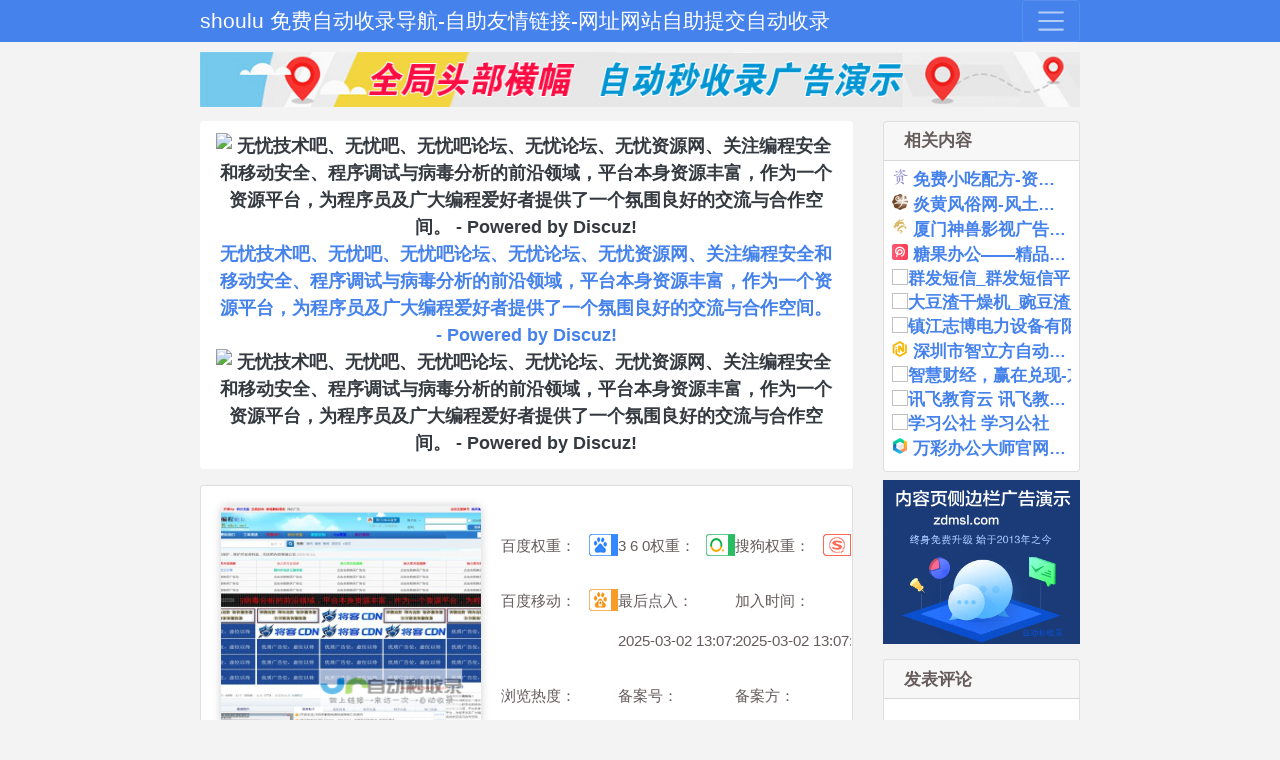

--- FILE ---
content_type: text/html; charset=utf-8
request_url: http://shoulu.518gaji.com/wangluodh/4294.html
body_size: 16189
content:
<!DOCTYPE html>
<html lang="zh">
<head>
  <meta http-equiv="Content-Type" content="text/html; charset=utf-8"/>
  <title>无忧技术吧、无忧吧、无忧吧论坛、无忧论坛、无忧资源网、关注编程安全和移动安全、程序调试与病毒分析的前沿领域，平台本身资源丰富，作为一个资源平台，为程序员及广大编程爱好者提供了一个氛围良好的交流与合作空间。 -  Powered by Discuz! - www.whct.net - shoulu 免费自动收录导航-自助友情链接-网址网站自助提交自动收录</title>
  <meta name="keywords" content="无忧技术吧,无忧吧,无忧吧论坛,无忧论坛,无忧资源网,关注编程安全和移动安全,程序调试与病毒分析的前沿领域,平台本身资源丰富,作为一个资源平台,为程序员及广大编程爱好者提供了一个氛围良好的交流与合作空间。"/>
  <meta name="description" content="无忧技术吧、无忧吧、无忧吧论坛、无忧论坛、无忧资源网、关注编程安全和移动安全、程序调试与病毒分析的前沿领域，平台本身资源丰富，作为一个资源平台，为程序员及广大编程爱好者提供了一个氛围良好的交流与合作空间。"/>
  <meta name="viewport" content="width=device-width,initial-scale=1.0,minimum-scale=1.0,maximum-scale=1.0">
  <meta content="always" name="referrer">
  <link rel="stylesheet" href="http://shoulu.518gaji.com/zdmsl_templets/default/css/bootstrap.min.css">
  <link href="http://shoulu.518gaji.com/zdmsl_templets/default/css/font-awesome.min.css" rel="stylesheet">
  <link rel="shortcut icon" href="http://shoulu.518gaji.com/favicon.ico"/>
</head>
<body>
<nav class="shoulu_518gaji_com navbar navbar-expand-lg navbar-dark bg-primary">
  <a class="shoulu_518gaji_com navbar-brand" href="http://shoulu.518gaji.com/">shoulu 免费自动收录导航-自助友情链接-网址网站自助提交自动收录</a>
  <button class="shoulu_518gaji_com navbar-toggler" type="button" data-toggle="collapse" data-target="#navbarColor01" aria-controls="navbarColor01" aria-expanded="false" aria-label="Toggle navigation">
    <span class="shoulu_518gaji_com navbar-toggler-icon"></span>
  </button>
  <div class="shoulu_518gaji_com collapse navbar-collapse" id="navbarColor01">
    <ul class="shoulu_518gaji_com navbar-nav mr-auto">
      <li class="shoulu_518gaji_com nav-item active"><a class="shoulu_518gaji_com nav-link" href="http://shoulu.518gaji.com/help.html" target="_blank">如何加入</a></li>
      <li class="shoulu_518gaji_com nav-item active"><a class="shoulu_518gaji_com nav-link" href="http://shoulu.518gaji.com/search/" target="_blank">查询是否收录</a></li>
      <li class="shoulu_518gaji_com nav-item active"><a class="shoulu_518gaji_com nav-link" href="http://shoulu.518gaji.com/article/" target="_blank">文章资讯</a></li>
      <li class="shoulu_518gaji_com nav-item active"><a class="shoulu_518gaji_com nav-link" href="http://shoulu.518gaji.com/renqi.html" target="_blank"><img src="http://shoulu.518gaji.com/zdmsl_include/images/re.gif" alt="人气排行榜">人气排行榜</a>
      </li>
      <li class="shoulu_518gaji_com nav-item active">
        <a class="shoulu_518gaji_com nav-link" href="http://shoulu.518gaji.com/dianru.html" target="_blank"><img src="http://shoulu.518gaji.com/zdmsl_include/images/re.gif" alt="点入排行榜">点入排行榜</a></li>
      <li class="shoulu_518gaji_com nav-item active"><a class="shoulu_518gaji_com nav-link" href="http://shoulu.518gaji.com/rwfabu.html" target="_blank">自助发软文</a></li>
      <li class="shoulu_518gaji_com nav-item active"><a class="shoulu_518gaji_com nav-link" href="http://shoulu.518gaji.com/adfabu.html" target="_blank">自助广告位</a></li>
      <li class="shoulu_518gaji_com nav-item active">
                <a class="shoulu_518gaji_com nav-link" href="http://shoulu.518gaji.com/member/login.html" target="_blank"><img src="http://shoulu.518gaji.com/zdmsl_include/images/re.gif" alt="会员登录">会员登录</a>
              </li>
    </ul>
    <form class="shoulu_518gaji_com form-inline my-2 my-lg-0" name="f" method="get" action="javascript:location.href='http://shoulu.518gaji.com/search/' + document.getElementsByName('name')[0].value + document.getElementsByName('sousuo')[0].value+'.html';">
      <select name="sousuo" class="shoulu_518gaji_com form-control">
        <option value="">网站搜索</option>
                <option value="_wz">文章搜索</option>
              </select>
      <input class="shoulu_518gaji_com form-control" type="text" name="name" id="q" name="host" url="true" value="" placeholder="请输入标题或域名 . . .">
      <button class="shoulu_518gaji_com btn btn-secondary my-2 my-sm-0" type="submit">查询收录</button>
    </form>
  </div>
</nav>
<div class="shoulu_518gaji_com adgg">
          <li>
  <a href="http://shoulu.518gaji.com/"  target="_blank"><img src="http://shoulu.518gaji.com/zdmsl_include/images/20230115010100_24010.png" width="100%"></a>
  </li>
                                                                </div><div class="shoulu_518gaji_com jumbotron">
  <div class="shoulu_518gaji_com row">
    <div class="shoulu_518gaji_com col-lg-9">
      <div class="shoulu_518gaji_com breadcrumb" style="display: block;text-align: center;font-size: 18px;font-weight: 600;">
        <img src="http://shoulu.518gaji.com/favicon.ico" width="16" height="16" alt="无忧技术吧、无忧吧、无忧吧论坛、无忧论坛、无忧资源网、关注编程安全和移动安全、程序调试与病毒分析的前沿领域，平台本身资源丰富，作为一个资源平台，为程序员及广大编程爱好者提供了一个氛围良好的交流与合作空间。 -  Powered by Discuz!">
                <a href="https://www.whct.net" target="_blank">无忧技术吧、无忧吧、无忧吧论坛、无忧论坛、无忧资源网、关注编程安全和移动安全、程序调试与病毒分析的前沿领域，平台本身资源丰富，作为一个资源平台，为程序员及广大编程爱好者提供了一个氛围良好的交流与合作空间。 -  Powered by Discuz!</a>
                <img src="http://shoulu.518gaji.com/favicon.ico" width="16" height="16" alt="无忧技术吧、无忧吧、无忧吧论坛、无忧论坛、无忧资源网、关注编程安全和移动安全、程序调试与病毒分析的前沿领域，平台本身资源丰富，作为一个资源平台，为程序员及广大编程爱好者提供了一个氛围良好的交流与合作空间。 -  Powered by Discuz!">
      </div>
      <div class="shoulu_518gaji_com card mb-3">
        <div class="shoulu_518gaji_com info layui-clear">
          <div class="shoulu_518gaji_com left" style="position:relative;padding: 20px 0 20px 20px;">
            <div class="shoulu_518gaji_com img">
              <img src="http://shoulu.518gaji.com/zdmsl_image/jietu/jt_4294.png" alt="无忧技术吧、无忧吧、无忧吧论坛、无忧论坛、无忧资源网、关注编程安全和移动安全、程序调试与病毒分析的前沿领域，平台本身资源丰富，作为一个资源平台，为程序员及广大编程爱好者提供了一个氛围良好的交流与合作空间。 -  Powered by Discuz!">
            </div>
                        <a href="https://www.whct.net" class="shoulu_518gaji_com href" target="_blank" rel="nofollo">直接访问</a>
                        <form name="tjgx" method="POST" action="http://shoulu.518gaji.com/zdmsl_dada/yjgz.php">
              <button class="shoulu_518gaji_com href aboutthis" value="4294" name="update">更新缓存</button>
            </form>
          </div>
          <div class="shoulu_518gaji_com right">
            <ul>
              <li><span>百度权重：</span>
                <div class="shoulu_518gaji_com qz">
                  <div class="shoulu_518gaji_com pr _1">0</div>
                </div>
              </li>
              <li><span>3 6 0权重：</span>
                <div class="shoulu_518gaji_com qz">
                  <div class="shoulu_518gaji_com pr _3">0</div>
                </div>
              </li>
              <li><span>搜狗权重：</span>
                <div class="shoulu_518gaji_com qz">
                  <div class="shoulu_518gaji_com pr _4">0</div>
                </div>
              </li>
              <li><span>百度移动：</span>
                <div class="shoulu_518gaji_com qz">
                  <div class="shoulu_518gaji_com pr _2">0</div>
                </div>
              </li>
              <li><span>最后点入：</span><span>2025-03-02 13:07:46</span></li>
              <li><span>加入时间：</span><span>2025-03-02 13:07:44</span></li>
              <li><span>浏览热度：</span><span><span id="dangqian"></span></span></li>
              <li><span>备案号：</span><span>-</span></li>
              <li><span>备案方：</span><span>-</span></li>
              <li><span>网站编号：</span><span>4294</span></li>
              <li><span>百度收录：</span><span>0</span></li>
              <li><span>搜狗收录：</span><span>0</span></li>
                            <li style="width: 100%;"><span>上一篇:</span><span><a href="http://shoulu.518gaji.com/xiazaidh/4295.html">分享呦 - 享受分享的快乐</a></span></li>
                                          <li style="width: 100%;"><span>下一篇:</span><span><a href="http://shoulu.518gaji.com/shangyedh/4293.html">顺平县博润肠衣有限公司-盐渍猪肠衣厂家,羊肠衣批发供应商</a></span></li>
                          </ul>
          </div>
        </div>
        <hr>
        <div class="shoulu_518gaji_com info layui-clear">
                    <img src="http://shoulu.518gaji.com/zdmsl_image/logo/www_whct_net.png" alt="无忧技术吧、无忧吧、无忧吧论坛、无忧论坛、无忧资源网、关注编程安全和移动安全、程序调试与病毒分析的前沿领域，平台本身资源丰富，作为一个资源平台，为程序员及广大编程爱好者提供了一个氛围良好的交流与合作空间。 -  Powered by Discuz!">
                    <div class="shoulu_518gaji_com right" style="float:unset;width:100%;">
            <ul style="margin-top:unset;">
                            <li><span>所属分类：</span><span><a href="http://shoulu.518gaji.com/xiazaidh/22-1.html" target="_blank">下载资源</a></span></li>
                                          <li class="shoulu_518gaji_com lideccs"><span>网站URL：</span>
                <span class="shoulu_518gaji_com spandecss">
                                    https://www.whct.net
                                  </span>
              </li>
              <li style="width: 100%;"><span>关键词：</span>
                <span class="shoulu_518gaji_com spandecss">
                                    <a href="http://shoulu.518gaji.com/search/%E6%97%A0%E5%BF%A7%E6%8A%80%E6%9C%AF%E5%90%A7.html" target="_blank">无忧技术吧</a>、                    <a href="http://shoulu.518gaji.com/search/%E6%97%A0%E5%BF%A7%E5%90%A7.html" target="_blank">无忧吧</a>、                    <a href="http://shoulu.518gaji.com/search/%E6%97%A0%E5%BF%A7%E5%90%A7%E8%AE%BA%E5%9D%9B.html" target="_blank">无忧吧论坛</a>、                    <a href="http://shoulu.518gaji.com/search/%E6%97%A0%E5%BF%A7%E8%AE%BA%E5%9D%9B.html" target="_blank">无忧论坛</a>、                    <a href="http://shoulu.518gaji.com/search/%E6%97%A0%E5%BF%A7%E8%B5%84%E6%BA%90%E7%BD%91.html" target="_blank">无忧资源网</a>、                    <a href="http://shoulu.518gaji.com/search/%E5%85%B3%E6%B3%A8%E7%BC%96%E7%A8%8B%E5%AE%89%E5%85%A8%E5%92%8C%E7%A7%BB%E5%8A%A8%E5%AE%89%E5%85%A8.html" target="_blank">关注编程安全和移动安全</a>、                    <a href="http://shoulu.518gaji.com/search/%E7%A8%8B%E5%BA%8F%E8%B0%83%E8%AF%95%E4%B8%8E%E7%97%85%E6%AF%92%E5%88%86%E6%9E%90%E7%9A%84%E5%89%8D%E6%B2%BF%E9%A2%86%E5%9F%9F.html" target="_blank">程序调试与病毒分析的前沿领域</a>、                    <a href="http://shoulu.518gaji.com/search/%E5%B9%B3%E5%8F%B0%E6%9C%AC%E8%BA%AB%E8%B5%84%E6%BA%90%E4%B8%B0%E5%AF%8C.html" target="_blank">平台本身资源丰富</a>、                    <a href="http://shoulu.518gaji.com/search/%E4%BD%9C%E4%B8%BA%E4%B8%80%E4%B8%AA%E8%B5%84%E6%BA%90%E5%B9%B3%E5%8F%B0.html" target="_blank">作为一个资源平台</a>、                    <a href="http://shoulu.518gaji.com/search/%E4%B8%BA%E7%A8%8B%E5%BA%8F%E5%91%98%E5%8F%8A%E5%B9%BF%E5%A4%A7%E7%BC%96%E7%A8%8B%E7%88%B1%E5%A5%BD%E8%80%85%E6%8F%90%E4%BE%9B%E4%BA%86%E4%B8%80%E4%B8%AA%E6%B0%9B%E5%9B%B4%E8%89%AF%E5%A5%BD%E7%9A%84%E4%BA%A4%E6%B5%81%E4%B8%8E%E5%90%88%E4%BD%9C%E7%A9%BA%E9%97%B4%E3%80%82.html" target="_blank">为程序员及广大编程爱好者提供了一个氛围良好的交流与合作空间。</a>、                                    </span>
              </li>
              <li class="shoulu_518gaji_com lideccs"><span>描述：</span>
                <span class="shoulu_518gaji_com spandecss">
                无忧技术吧、无忧吧、无忧吧论坛、无忧论坛、无忧资源网、关注编程安全和移动安全、程序调试与病毒分析的前沿领域，平台本身资源丰富，作为一个资源平台，为程序员及广大编程爱好者提供了一个氛围良好的交流与合作空间。                 </span>
              </li>
              <li class="shoulu_518gaji_com lideccs"><span>资料下载：</span>
                <span class="shoulu_518gaji_com spandecss">
                  <a href="http://shoulu.518gaji.com/xiazai/4294.txt" target="_blank" rel="nofollow">txt下载</a>、<a href="http://shoulu.518gaji.com/xiazai/4294.docx" target="_blank" rel="nofollow">docx下载</a>、<a href="http://shoulu.518gaji.com/xiazai/4294.pdf" target="_blank" rel="nofollow">pdf下载</a>、<a href="http://shoulu.518gaji.com/xiazai/4294.rar" target="_blank" rel="nofollow">rar下载</a>、<a href="http://shoulu.518gaji.com/xiazai/4294.zip" target="_blank" rel="nofollow">zip下载</a>
                </span>
              </li>
              <li class="shoulu_518gaji_com lideccs"><span>本页地址：</span>
                <span class="shoulu_518gaji_com spandecss">
                  http://shoulu.518gaji.com/xiazaidh/4294.html
                </span>
              </li>
              <li class="shoulu_518gaji_com lideccs"><span>站点说明：</span>
                <span class="shoulu_518gaji_com spandecss">
                  www.whct.net由网友主动性提交被shoulu 免费自动收录导航-自助友情链接-网址网站自助提交自动收录整理收录的，shoulu 免费自动收录导航-自助友情链接-网址网站自助提交自动收录仅提供www.whct.net的基础信息并免费向大众网友展示，www.whct.net的是IP地址：- 地址：-，www.whct.net的百度权重为0、百度手机权重为0、百度收录为0条、360收录为0条、搜狗收录为0条、谷歌收录为0条、百度来访流量大约在13~16之间、百度手机端来访流量大约在1~1之间、www.whct.net的备案号是-、备案人叫-、被百度收录的关键词有4个、手机端关键词有1个、迄今为止已经创建0年10月24日。
                </span>
              </li>
            </ul>
          </div>
        </div>
      </div>
                                          <div class="shoulu_518gaji_com mb-3">
        <a href="http://shoulu.518gaji.com/"  target="_blank"><img src="http://shoulu.518gaji.com/zdmsl_include/images/20230115010132_70872.png" width="100%"></a>
      </div>
                                                                                                                                                                                          <div class="shoulu_518gaji_com card mb-3">
        <b class="shoulu_518gaji_com card-header">SEO综合信息</b>
        <div class="shoulu_518gaji_com card-body">
          <table class="shoulu_518gaji_com table-content">
            <tbody>
            <tr>
              <td>SEO信息</td>
              <td>百度来访IP：13~16 | 移动端来访IP：1~1 | 出站链接：6 | 站内链接：426</td>
            </tr>
            <tr>
              <td>IP网速：</td>
              <td>IP地址：- 地址：- | 网速：306毫秒</td>
            </tr>
            <tr>
              <td>ALEXA排名</td>
              <td>世界排名：- | 预估IP：- | 预估PV：-</td>
            </tr>
            <tr>
              <td>备案信息</td>
              <td>- | 名称：- | 已创建：0年10月24日</td>
            </tr>
            </tbody>
          </table>
          <table class="shoulu_518gaji_com table-content div-center">
            <tbody>
            <tr>
              <td>收录</td>
              <td>百度</td>
              <td>360</td>
              <td>搜狗</td>
              <td>谷歌</td>
            </tr>
            <tr>
              <td>查询</td>
              <td><a rel="nofollow" href="https://www.baidu.com/s?wd=site:www.whct.net" target="_blank">0</a></td>
              <td><a rel="nofollow" href="https://www.so.com/s?q=site%3Awww.whct.net" target="_blank">0</a></td>
              <td><a rel="nofollow" href="https://www.sogou.com/web?query=site:www.whct.net" target="_blank">0</a></td>
              <td><a rel="nofollow" href="https://www.google.com.hk/search?hl=zh-CN&amp;q=site:www.whct.net" target="_blank">0</a></td>
            </tr>
            </tbody>
          </table>
          <table class="shoulu_518gaji_com table-content div-center">
            <tbody>
            <tr>
              <td>电脑关键词</td>
              <td>手机关键词</td>
              <td>页面友好</td>
              <td>首页位置</td>
              <td>索引</td>
              <td>近期收录</td>
            </tr>
            <tr>
              <td>4</td>
              <td>1</td>
              <td>电脑端优秀</td>
              <td><a rel="nofollow" href="https://www.baidu.com/s?wd=site:www.whct.net" target="_blank">-</a></td>
              <td><a rel="nofollow" href="https://www.baidu.com/s?wd=site:www.whct.net" target="_blank">0</a></td>
              <td>
                <a rel="nofollow" target="_blank" href="https://www.baidu.com/s?ie=utf-8&f=8&rsv_bp=1&rsv_idx=1&tn=baidu&wd=site%3Awww.whct.net&lm=30&gpc=stf=1645989288,1648494888|stftype=1&tfflag=1">0</a>
              </td>
            </tr>
            </tbody>
          </table>
          <table class="shoulu_518gaji_com table-content">
            <tbody>
            <tr>
              <td>服务器信息			协议类型	HTTP/1.1 200 OK	页面类型	text/html; charset=UTF-8	服务器类型	nginx	程序支持		连接标识		消息发送	2024年6月1日 11时51分24秒	GZIP检测	已启用GZIP压缩	源文件大小	190.42KB	压缩后大小	29.99KB	压缩率	84.25%</td>
            </tr>
            </tbody>
          </table>
        </div>
      </div>
            <div class="shoulu_518gaji_com card mb-3">
        <b class="shoulu_518gaji_com card-header">网页快照</b>
        <div class="shoulu_518gaji_com card-body">
          <textarea class="shoulu_518gaji_com kuaizhao" readonly="readonly">无 忧 技 术 吧 、 无 忧 吧 、 无 忧 吧 论 坛 、 无 忧 论 坛 、 无 忧 资 源 网 、 关 注 编 程 安 全 和 移 动 安 全 、 程 序 调 试 与 病 毒 分 析 的 前 沿 领 域 ， 平 台 本 身 资 源 丰 富 ， 作 为 一 个 资 源 平 台 ， 为 程 序 员 及 广 大 编 程 爱 好 者 提 供 了 一 个 氛 围 良 好 的 交 流 与 合 作 空 间 。 
 P o w e r e d b y D i s c u z ! 设 为 首 页 收 藏 本 站 开 通 V i p 积 分 充 值 交 易 担 保 极 速 删 帖 通 道 我 的 广 告 开 启 辅 助 访 问 点 击 注 册 账 号 购 买 邀 请 码 投 放 广 告 切 换 到 宽 版 请 登 录 后 使 用 快 捷 导 航 没 有 账 号 ？ 立 即 注 册 用 户 名 E m a i l 自 动 登 录   找 回 密 码 密 码 登 录   立 即 注 册 只 需 一 步 ， 快 速 开 始 快 捷 导 航 无 忧 论 坛 B B S 赞 助 我 们 工 单 系 统 开 通 V I P 积 分 充 值 最 新 定 制 V i p 课 堂 每 日 签 到 搜 索 搜 索 热 搜 : 源 码 编 程 教 程 易 语 言 c 语 言 帖 子 用 户 t i t l e 加 强 版 权 保 护 ， 维 护 开 发 者 利 益 ， 无 忧 吧 内 容 整 顿 公 告 ( 2 0 2 5 0 2 1 1 ) 加 入 官 方 交 流 群 加 入 官 方 交 流 群 加 入 官 方 交 流 群 加 入 官 方 交 流 群 加 入 官 方 交 流 群 无 忧 云 计 算 国 内 外 低 价 云 服 务 器 点 击 自 助 购 买 广 告 位 点 击 自 助 购 买 广 告 位 点 击 自 助 购 买 广 告 位 点 击 自 助 购 买 广 告 位 点 击 自 助 购 买 广 告 位 点 击 自 助 购 买 广 告 位 点 击 自 助 购 买 广 告 位 点 击 自 助 购 买 广 告 位 点 击 自 助 购 买 广 告 位 点 击 自 助 购 买 广 告 位 点 击 自 助 购 买 广 告 位 点 击 自 助 购 买 广 告 位 点 击 自 助 购 买 广 告 位 点 击 自 助 购 买 广 告 位 点 击 自 助 购 买 广 告 位 点 击 自 助 购 买 广 告 位 点 击 自 助 购 买 广 告 位 点 击 自 助 购 买 广 告 位 欢 迎 来 到 无 忧 论 坛 ！ 请 大 家 遵 守 国 家 法 律 法 规 无 忧 论 坛 关 注 编 程 安 全 和 移 动 安 全 、 程 序 调 试 与 病 毒 分 析 的 前 沿 领 域 ， 平 台 本 身 资 源 丰 富 ， 作 为 一 个 资 源 平 台 ， 为 程 序 员 及 广 大 编 程 爱 好 者 提 供 了 一 个 氛 围 良 好 的 交 流 与 合 作 空 间 。 
 公 告 :   官 方 交 流 群 ： 8 0 5 8 8 1 3 9 3 ( 2 0 2 5 1 1 6 ) 本 站 资 源 来 自 互 联 网 用 户 收 集 发 布 ， 如 有 侵 权 请 邮 件 与 我 们 联 系 ( 2 0 2 5 1 1 2 ) 无 忧 技 术 吧 、 无 忧 吧 、 无 忧 吧 论 坛 、 无 忧 论 坛 、 无 忧 资 源 网 、 关 注 编 程 安 全 和 移 动 安 全 、 程 序 调 试 与 病 毒 分 析 的 前 沿 领 域 ， 平 台 本 身 资 源 丰 富 ， 作 为 一 个 资 源 平 台 ， 为 程 序 员 及 广 大 编 程 爱 好 者 提 供 了 一 个 氛 围 良 好 的 交 流 与 合 作 空 间 。 
 » 无 忧 论 坛 今 日 : 1 8 5 | 昨 日 : 1 8 4 3 | 帖 子 : 1 5 2 3 2 | 会 员 : 1 7 7 6 | 欢 迎 新 会 员 : w p a l l e 最 新 回 复 切 换 风 格 下 载 桌 面 快 捷 访 问 最 新 图 片 最 新 帖 子 最 新 回 复 推 荐 主 题 精 华 主 题 热 门 主 题 最 新 会 员 发 贴 之 星 在 线 排 行 无 忧 吧 解 除 电 脑 性 能 限 制 工 具 源 码 E P _ P a c k e r （ V e r 2 . 0 . 1 ） 加 密 壳 3 2 / 6 4 版 本 超 强 反 调 试 2 0 2 5 年 唐 三 藏 游 戏 内 核 驱 动 开 发 x 6 4 进 程 保 护 / 隐 藏 / 读 写 过 保 护 2 0 2 5 年 海 哥 W i n d o w s 内 核 教 程 过 游 戏 检 测 / 驱 动 保 护 / 内 存 读 写 2 0 2 5 年 过 游 戏 驱 动 保 护 W i n d o w s 内 核 课 程 1 分 钟 w o r d p r e s s 建 站 与 使 用 R i P r o 主 题 设 置 教 程 学 论 坛 的 [ 2 0 1 4 年 V I P 游 戏 技 术 教 程 ] ( 基 础 、 l u a 、 实 战 ) ， 共 6 6 课 程 打 包 下 载 2 0 2 2 最 新 虚 拟 机 去 虚 拟 化 教 程 c r c 检 测 原 理 与 过 内 存 检 测 技 术 教 程 分 享 点 明 文 封 包 的 教 程 [ 李 闪 闪 ] [ 新 手 报 道 ] 2 0 2 5 年 3 月 2 日 签 到 记 录 帖 [ a d m i n ] [ 开 源 交 流 ] 无 忧 吧 解 除 电 脑 性 能 限 制 工 具 源 码 [ a d m i n ] [ 精 品 软 件 区 ] E P _ P a c k e r （ V e r 2 . 0 . 1 ） 加 密 壳 3 2 / 6 4 版 本 超 强 反 调 试 [ 徐 国 臣 ] [ 教 程 动 画 ] 之 乎 者 也 易 语 言 P o s t 基 础 教 程 （ 1 6 ） [ 老 叫 先 生 ] [ 教 程 动 画 ] 之 乎 者 也 易 语 言 p o s t 高 级 教 程 （ 全 ） [ 审 核 中 ] [ 教 程 动 画 ] c + + 视 频 看 看 了 啊 ！ ！ ！ ！ [ 浪 里 小 青 蛙 ] [ 教 程 动 画 ] 觅 风 易 语 言 教 程 【 1 1 6 课 V I P 教 程 】 [ 福 林 全 屋 定 制 ] [ 教 程 动 画 ] 棉 猴 论 坛 V I P 之 键 盘 监 听 驱 动 程 序 编 写 共 2 0 课 [ X M N G Z S ] [ 新 手 报 道 ] 2 0 2 5 年 3 月 1 日 签 到 记 录 帖 [ 小 王 八 蛋 ] [ 教 程 动 画 ] 索 马 里 V I P 第 二 套 教 程 全 套 ( 无 K E Y ) [ 芷 兰 汀 洲 ] [ 精 品 软 件 区 ] E P _ P a c k e r （ V e r 2 . 0 . 1 ） 加 密 壳 3 2 / 6 4 版 本 超 强 反 调 试 [ 棋 路 悟 人 生 ] [ 开 源 交 流 ] 无 忧 吧 解 除 电 脑 性 能 限 制 工 具 源 码 [ 棋 艺 高 超 ] [ 教 程 动 画 ] 学 论 坛 中 级 游 戏 技 术 教 程 [ 妙 墨 逸 逸 趣 ] [ 开 源 交 流 ] 无 忧 网 络 授 权 验 证 全 套 源 码 修 复 版 带 一 键 加 密 基 于 S E m a p o J K 酱 验 证 上 改 的 另 外 + 修 复 支 持 云 端 授 权 [ 书 韵 逸 佳 篇 ] [ 教 程 动 画 ] V I P 教 程 传 奇 游 戏 内 存 数 据 的 分 析 和 算 法 1 到 2 8 集 [ 逸 情 逸 逸 梦 ] [ 开 源 交 流 ] 重 新 打 包 一 下 量 子 网 络 验 证 Q P r o t e c t 全 套 源 码 以 及 新 版 本 和 旧 版 本 通 讯 问 题 给 你 们 修 复 好 了 [ 逸 情 逸 逸 趣 ] [ 教 程 动 画 ] 从 应 用 层 解 决 T P 类 游 戏 无 法 读 写 ， 可 O D 附 加 [ 艺 林 新 秀 ] [ 教 程 动 画 ] 2 0 2 2 最 新 虚 拟 机 去 虚 拟 化 教 程 [ 艺 林 新 秀 ] [ 教 程 动 画 ] 特 征 码 定 位 教 程 [ 艺 林 新 秀 ] [ 教 程 动 画 ] 《 S h a r k 恒 零 基 础 百 集 破 解 教 程 》 [ a d m i n ] [ 开 源 交 流 ] 驱 动 内 核 修 改 进 程 P I D 实 现 保 护 进 程 篇 附 带 易 语 言 c 语 言 源 码 [ a d m i n ] [ 开 源 交 流 ] 驱 动 级 隐 藏 进 程 c 语 言 + e 语 言 源 码 [ a d m i n ] [ 精 品 软 件 区 ] 驱 动 内 核 I O 通 讯 码 转 换 工 具 [ a d m i n ] [ 教 程 动 画 ] 2 0 2 5 年 如 何 编 译 内 核 驱 动 读 写 并 且 简 单 的 给 驱 动 加 功 能 教 程 [ a d m i n ] [ 教 程 动 画 ] 魔 改 制 作 一 个 自 己 的 驱 动 c h e a t e n g i n 第 一 课 环 境 安 装 搭 建 [ a d m i n ] [ 精 品 软 件 区 ] 无 忧 吧 机 器 码 修 改 大 师 1 . 0 版 本 [ a d m i n ] [ 精 品 软 件 区 ] 2 0 2 5 无 忧 吧 最 新 驱 动 隐 藏 屏 蔽 主 板 解 决 游 戏 机 器 码 教 程 [ y u q u e ] [ 破 解 软 件 发 布 ] 虚 幻 V T 调 试 器 V 4 . 3 ： 游 戏 过 驱 动 保 护 反 作 弊 专 用 [ a d m i n ] [ 模 块 | 工 具 | 支 持 库 | 素 材 ] 易 语 言 破 坏 自 身 程 序 特 征 保 护 自 身 模 块 [ a d m i n ] [ 软 件 安 全 ] 宝 塔 面 板 W A F 防 火 墙 存 在 S Q L 注 入 漏 洞 [ a d m i n ] [ 病 毒 分 析 ] 关 于 防 范 “ 银 狐 ” 木 马 病 毒 的 安 全 提 示 [ a d m i n ] [ 有 问 必 答 ] 测 试 [ a d m i n ] [ 综 合 编 程 ] 如 何 通 过 一 段 代 码 轻 松 绕 过 P H P 授 权 系 统 [ a d m i n ] [ 综 合 编 程 ] 微 信 多 开 技 巧 _ 官 方 客 户 端 操 作 _ 无 需 安 装 软 件 [ a d m i n ] [ 综 合 编 程 ] 宝 塔 P H P 或 者 N G I N X 无 法 启 动 ， 提 示 错 误 解 决 方 法 [ a d m i n ] [ 教 程 动 画 ] 抖 音 商 城 运 营 入 局 抖 店 必 学 课 [ a d m i n ] [ 教 程 动 画 ] 互 联 网 电 商 经 营 环 境 分 析 布 局 0 3 0 2 1 0 : 0 0 w p a l l e 0 3 0 1 0 0 : 2 6 l c l 5 8 1 1 0 2 2 8 2 3 : 1 6 a s h 0 2 2 7 2 3 : 2 0 c s 1 2 3 0 2 2 7 2 3 : 2 0 我 就 是 弟 弟 0 2 2 7 2 3 : 2 0 a 4 8 5 4 3 0 2 2 7 2 3 : 2 0 无 花 风 月 0 2 2 7 2 3 : 2 0 北 笙 0 2 2 7 2 3 : 2 0 A 1 0 2 5 1 4 6 2 0 5 0 2 2 7 2 3 : 2 0 香 水 小 喵 喵 状 元 用 户 名 ： a d m i n 发 帖 数 ： 1 2 8 篇 总 积 分 ： 1 2 0 1 7 1 0 榜 眼 用 户 名 ： X M N G Z S 发 帖 数 ： 9 5 篇 总 积 分 ： 7 3 4 探 花 用 户 名 ： 画 境 逸 逸 景 发 帖 数 ： 6 6 篇 总 积 分 ： 1 7 8 1 2 9 小 时 a d m i n 9 小 时 陈 冠 希 7 小 时 y u q u e 6 小 时 e b x 6 小 时 h u a x i a n g 6 小 时 X M N G Z S 6 小 时 k a i 7 4 1 1 0 1 3 1 4 6 小 时 2 8 3 8 4 8 2 2 0 2 5 小 时 听 雨 的 人 5 小 时 g o d 2 0 2 5 最 新 会 员 w p a l l e l c l 5 8 1 1 a s h c s 1 2 3 我 就 是 弟 弟 a 4 8 5 4 3 无 花 风 月 北 笙 A 1 0 2 5 1 4 6 2 0 5 香 水 小 喵 喵 东 鸢 小 神 空 白 k a l b r e g 阮 少 5 5 2 0 2 9 4 1 1 站 内 互 动 推 广 / 供 求 / 广 告 [ 商 业 板 块 ] 主 题 : 2 , 帖 数 : 2 最 后 发 表 : 2 0 2 5 2 1 6 2 1 : 2 7 主 题 : 2 | 帖 数 : 2 最 后 发 表 : 2 0 2 5 2 1 6 2 1 : 2 7 2 0 2 5 2 1 6 免 备 案 高 防 云 服 务 器 1 元 挂 机 宝 2 0 2 5 1 2 4 云 安 网 络 验 证 支 持 任 意 语 言 编 写 的 x 8 6 x 6 4 及 已 加 壳 的 e x e 进 行 . . . 精 品 软 件 区 ( 5 9 ) 主 题 : 5 2 , 帖 数 : 4 2 7 7 最 后 发 表 : 6   分 钟 前 主 题 : 5 2 | 帖 数 : 4 2 7 7 最 后 发 表 : 3   分 钟 前 昨 天   1 5 : 3 1 E P _ P a c k e r （ V e r 2 . 0 . 1 ） 加 密 壳 3 2 / 6 4 版 本 超 强 反 调 试 4   天 前 S e c H e x S p o o f y V 1 . 5 . 6 两 款 修 改 机 器 码 工 具 4   天 前 2 8 8 元 买 的 A W 机 器 码 解 码 增 强 版 ， 可 解 腾 讯 和 s t e a m 全 部 游 戏 ！ 5   天 前 电 脑 主 板 品 牌 型 号 序 列 号 机 器 码 修 改 器 新 手 报 道 ( 6 ) 主 题 : 5 2 , 帖 数 : 5 1 5 最 后 发 表 : 1   小 时 前 主 题 : 5 2 | 帖 数 : 5 1 5 最 后 发 表 : 1   小 时 前 编 程 交 流 综 合 编 程 主 题 : 3 , 帖 数 : 7 6 0 最 后 发 表 : 前 天   1 2 : 4 0 主 题 : 3 | 帖 数 : 7 6 0 最 后 发 表 : 前 天   1 2 : 4 0 2 0 2 5 1 1 7 微 信 多 开 技 巧 _ 官 方 客 户 端 操 作 _ 无 需 安 装 软 件 2 0 2 5 1 1 6 宝 塔 P H P 或 者 N G I N X 无 法 启 动 ， 提 示 错 误 解 决 方 法 2 0 2 5 1 1 7 如 何 通 过 一 段 代 码 轻 松 绕 过 P H P 授 权 系 统 有 问 必 答 主 题 : 1 , 帖 数 : 2 7 0 最 后 发 表 : 前 天   0 3 : 1 9 主 题 : 1 | 帖 数 : 2 7 0 最 后 发 表 : 前 天   0 3 : 1 9 2 0 2 5 1 1 3 测 试 工 具 交 流 主 题 : 0 , 帖 数 : 0 从 未 主 题 : 0 | 帖 数 : 0 从 未 开 源 交 流 ( 5 4 ) 主 题 : 6 5 , 帖 数 : 4 2 5 6 最 后 发 表 : 7   分 钟 前 主 题 : 6 5 | 帖 数 : 4 2 5 6 最 后 发 表 : 4   分 钟 前 昨 天   1 6 : 4 4 无 忧 吧 解 除 电 脑 性 能 限 制 工 具 源 码 3   天 前 无 忧 网 络 授 权 验 证 全 套 源 码 修 复 版 带 一 键 加 密 基 于 S E m a p o J K 酱 验 证 上 改 的 另 外 + 修 复 支 持 云 端 授 权 3   天 前 重 新 打 包 一 下 量 子 网 络 验 证 Q P r o t e c t 全 套 源 码 以 及 新 版 本 和 旧 版 本 通 讯 问 题 给 你 们 修 复 好 了 2 0 2 5 2 1 3 驱 动 数 字 签 名 大 杂 烩 整 理 教 程 动 画 ( 6 6 ) 主 题 : 7 5 , 帖 数 : 4 0 3 5 最 后 发 表 : 9   分 钟 前 主 题 : 7 5 | 帖 数 : 4 0 3 5 最 后 发 表 : 6   分 钟 前 前 天   1 9 : 2 5 学 论 坛 中 级 游 戏 技 术 教 程 前 天   1 3 : 5 0 V I P 教 程 传 奇 游 戏 内 存 数 据 的 分 析 和 算 法 1 到 2 8 集 前 天   1 3 : 0 0 从 应 用 层 解 决 T P 类 游 戏 无 法 读 写 ， 可 O D 附 加 前 天   1 3 : 0 0 2 0 2 2 最 新 虚 拟 机 去 虚 拟 化 教 程 按 键 脚 本 主 题 : 0 , 帖 数 : 0 从 未 主 题 : 0 | 帖 数 : 0 从 未 易 语 言 交 流 易 友 俱 乐 部 主 题 : 0 , 帖 数 : 0 从 未 主 题 : 0 | 帖 数 : 0 从 未 模 块 | 工 具 | 支 持 库 | 素 材 主 题 : 1 , 帖 数 : 2 7 2 最 后 发 表 : 3   天 前 主 题 : 1 | 帖 数 : 2 7 2 最 后 发 表 : 3   天 前 6   天 前 易 语 言 破 坏 自 身 程 序 特 征 保 护 自 身 模 块 易 语 言 教 程 主 题 : 0 , 帖 数 : 0 从 未 主 题 : 0 | 帖 数 : 0 从 未 编 程 安 全 与 破 解 软 件 安 全 主 题 : 1 , 帖 数 : 2 7 1 宝 塔 面 板 W A F 防 火 墙 存 在 S Q L 注 入 漏 . . . 3   天 前 暮 雨 朝 云 主 题 : 1 | 帖 数 : 2 7 1 宝 塔 面 板 W A F 防 火 墙 存 在 S Q L 注 入 漏 . . . 3   天 前 暮 雨 朝 云 2 0 2 5 2 1 3 宝 塔 面 板 W A F 防 火 墙 存 在 S Q L 注 入 漏 洞 病 毒 分 析 主 题 : 1 , 帖 数 : 2 7 2 关 于 防 范 “ 银 狐 ” 木 马 病 毒 的 安 全 . . . 3   天 前 g r s d h e w 4 5 6 h y d 主 题 : 1 | 帖 数 : 2 7 2 关 于 防 范 “ 银 狐 ” 木 马 病 毒 的 安 全 . . . 3   天 前 g r s d h e w 4 5 6 h y d 2 0 2 5 2 5 关 于 防 范 “ 银 狐 ” 木 马 病 毒 的 安 全 提 示 网 络 验 证 主 题 : 0 , 帖 数 : 0 从 未 主 题 : 0 | 帖 数 : 0 从 未 破 解 软 件 发 布 主 题 : 1 , 帖 数 : 2 9 3 虚 幻 V T 调 试 器 V 4 . 3 ： 游 戏 过 驱 动 保 . . . 3   天 前 流 一 浪 一 的 一 人 主 题 : 1 | 帖 数 : 2 9 3 虚 幻 V T 调 试 器 V 4 . 3 ： 游 戏 过 驱 动 保 . . . 3   天 前 流 一 浪 一 的 一 人 2 0 2 5 1 2 0 虚 幻 V T 调 试 器 V 4 . 3 ： 游 戏 过 驱 动 保 护 反 作 弊 专 用 会 员 板 块 （ 建 设 中 . . . ） v i p ★ 资 源 0 / 0 从 未 站 务 管 理 『 公 告 | 事 务 | 指 南 | 合 作 』 主 题 : 4 , 帖 数 : 7 免 责 声 明 前 天   1 7 : 0 1 a d m i n 主 题 : 4 | 帖 数 : 7 免 责 声 明 前 天   1 7 : 0 1 a d m i n 前 天   1 7 : 0 1 免 责 声 明 2 0 2 5 1 2 1 关 于 本 站 2 0 2 5 1 1 6 【 官 方 】 无 忧 币 使 用 规 则 及 获 取 方 式 ! 2 0 2 5 2 1 1 加 强 版 权 保 护 ， 维 护 开 发 者 利 益 ， 无 忧 吧 内 容 整 顿 公 告 『 建 议 | 疑 问 | 投 诉 | 举 报 』 主 题 : 0 , 帖 数 : 0 从 未 主 题 : 0 | 帖 数 : 0 从 未 娱 乐 区 主 题 : 0 , 帖 数 : 0 从 未 主 题 : 0 | 帖 数 : 0 从 未 私 人 定 做 [ 交 易 中 介 ] › 主 题 : 1 , 帖 数 : 2 测 试 帖 子 2 0 2 5 1 1 5 2 2 : 1 4 4 0 4 0 0 6 8 主 题 : 1 | 帖 数 : 2 测 试 帖 子 2 0 2 5 1 1 5 2 2 : 1 4 4 0 4 0 0 6 8 2 0 2 5 1 1 5 测 试 帖 子 在 线 会 员 8 2 人 在 线 1 会 员 ( 0 隐 身 ) , 8 1 位 游 客 最 高 记 录 是 3 3 2 于 2 0 2 5 2 2 5 . 管 理 员       超 级 版 主       版 主       会 员       a d m i n 友 情 链 接 友 链 申 请 无 忧 论 坛 无 忧 论 坛 关 注 编 程 安 全 和 移 动 安 全 、 程 序 调 试 与 病 毒 分 析 的 前 沿 领 域 ， 平 台 本 身 资 源 丰 富 ， 作 为 一 个 资 源 平 台 ， 为 程 序 员 及 广 大 编 程 爱 好 者 提 供 了 一 个 氛 围 良 好 的 交 流 与 合 作 空 间 。 
 A A 导 航 网 果 儿 技 术 导 航 1 8 8 收 录 网 6 0 6 网 址 导 航 一 尺 涵 知 博 客 电 影 导 航 7 8 9 技 术 导 航 网 站 长 推 荐 关 闭 官 方 交 流 群 ： 8 0 5 8 8 1 3 9 3 官 方 交 流 群 ： 8 0 5 8 8 1 3 9 3 查 看 ! c l o s e ! 提 交 热 门 板 块 站 内 互 动 新 手 报 道 编 程 交 流 小 编 推 荐 站 内 互 动 新 手 报 道 编 程 交 流 在 线 客 服 服 务 时 间 ： 9 : 0 0 2 4 : 0 0 业 务 客 服 站 长 技 术 客 服 中 心 Q Q 客 服 站 长 站 长 客 服 邮 件 投 诉 建 议 关 于 烛 光 | 支 付 宝 站 | 广 告 服 务 | 法 律 声 明 | 隐 私 保 护 | 联 系 我 们 | A r c h i v e r | | 帮 助 中 心 鄂 公 网 安 备 4 2 0 1 1 5 0 2 0 0 1 7 0 0 号 工 业 和 信 息 化 部 备 案 ： 鄂 I C P 备 2 0 2 4 0 5 0 2 8 0 号 1 广 告 服 务 / 联 系 Q Q : 4 0 4 0 0 6 8   投 诉 受 理 Q Q : 4 0 4 0 0 6 8   技 术 支 持 ： D i s c u z !     C o p y r i g h t © 2 0 0 9 2 0 1 0 联 系 邮 箱 ： w h c t w l g z s @ f o x m a i l . c o m 版 权 所 有 无 忧 技 术 吧 、 无 忧 吧 、 无 忧 吧 论 坛 、 无 忧 论 坛 、 无 忧 资 源 网 、 关 注 编 程 安 全 和 移 动 安 全 、 程 序 调 试 与 病 毒 分 析 的 前 沿 领 域 ， 平 台 本 身 资 源 丰 富 ， 作 为 一 个 资 源 平 台 ， 为 程 序 员 及 广 大 编 程 爱 好 者 提 供 了 一 个 氛 围 良 好 的 交 流 与 合 作 空 间 。 
 G M T + 8 , 2 0 2 5 3 2 1 3 : 0 6 , P r o c e s s e d i n 0 . 2 0 1 4 9 9 s e c o n d ( s ) , 7 4 q u e r i e s . 请 输 入 你 要 搜 索 的 关 键 字 关 键 字 ： 百 度 g o o g l e 一 搜 搜 狐 ! m o d i f y _ a v a t a r ! ! p e r s o n a l _ p r o f i l e ! ! c e r t i f i c a t i o n ! 积 分 用 户 组 ! p r i v a c y _ f i l t e r ! 密 码 安 全 教 师 管 理 Q Q 绑 定 广 告 管 理 积 分 0 , 距 离 下 一 级 还 需 积 分</textarea>
        </div>
      </div>
          </div>
    <div class="shoulu_518gaji_com col-lg-3 sidebar">
      <div class="shoulu_518gaji_com card mb-3">
        <b class="shoulu_518gaji_com card-header">相关内容</b>
        <div class="shoulu_518gaji_com card-body">
                    <h6 class="shoulu_518gaji_com card-title text-primary">
            <img src="http://shoulu.518gaji.com/zdmsl_image/ico/www_zyfxbk_com.ico" width="16" height="16" alt="免费小吃配方-资源分享博客-资源分享网-免费资源下载 -  Powered by Discuz!">
            <a href="http://shoulu.518gaji.com/bokedh/401.html">免费小吃配方-资源分享博客-资源分享网-免费资源下载 -  Powered by Discuz!</a></h6>
                    <h6 class="shoulu_518gaji_com card-title text-primary">
            <img src="http://shoulu.518gaji.com/zdmsl_image/ico/www_fengsuwang_com.ico" width="16" height="16" alt="炎黄风俗网-风土人情网址导航,民风民俗网站精选,绿色实用网址大全,民俗旅游网站导航">
            <a href="http://shoulu.518gaji.com/wangzhandh/631.html">炎黄风俗网-风土人情网址导航,民风民俗网站精选,绿色实用网址大全,民俗旅游网站导航</a></h6>
                    <h6 class="shoulu_518gaji_com card-title text-primary">
            <img src="http://shoulu.518gaji.com/zdmsl_image/ico/www_sesoo_cn.ico" width="16" height="16" alt="厦门神兽影视广告有限公司">
            <a href="http://shoulu.518gaji.com/shangyedh/1779.html">厦门神兽影视广告有限公司</a></h6>
                    <h6 class="shoulu_518gaji_com card-title text-primary">
            <img src="http://shoulu.518gaji.com/zdmsl_image/ico/www_tgppt_com.ico" width="16" height="16" alt="糖果办公——精品办公文档素材平台—简历PPT表格素材">
            <a href="http://shoulu.518gaji.com/dianyingdh/1823.html">糖果办公——精品办公文档素材平台—简历PPT表格素材</a></h6>
                    <h6 class="shoulu_518gaji_com card-title text-primary">
            <img src="http://shoulu.518gaji.com/favicon.ico" width="16" height="16" alt="群发短信_群发短信平台_106短信平台_群发短信软件-北京安尚">
            <a href="http://shoulu.518gaji.com/shoujidh/6387.html">群发短信_群发短信平台_106短信平台_群发短信软件-北京安尚</a></h6>
                    <h6 class="shoulu_518gaji_com card-title text-primary">
            <img src="http://shoulu.518gaji.com/favicon.ico" width="16" height="16" alt="大豆渣干燥机_豌豆渣_电厂高盐废水干燥机-常州市瑞强干燥设备有限公司">
            <a href="http://shoulu.518gaji.com/bianchengdh/9270.html">大豆渣干燥机_豌豆渣_电厂高盐废水干燥机-常州市瑞强干燥设备有限公司</a></h6>
                    <h6 class="shoulu_518gaji_com card-title text-primary">
            <img src="http://shoulu.518gaji.com/favicon.ico" width="16" height="16" alt="镇江志博电力设备有限公司">
            <a href="http://shoulu.518gaji.com/dianyingdh/12202.html">镇江志博电力设备有限公司</a></h6>
                    <h6 class="shoulu_518gaji_com card-title text-primary">
            <img src="http://shoulu.518gaji.com/zdmsl_image/ico/www_incubecn_com.ico" width="16" height="16" alt="深圳市智立方自动化设备股份有限公司">
            <a href="http://shoulu.518gaji.com/shangyedh/13284.html">深圳市智立方自动化设备股份有限公司</a></h6>
                    <h6 class="shoulu_518gaji_com card-title text-primary">
            <img src="http://shoulu.518gaji.com/favicon.ico" width="16" height="16" alt="智慧财经，赢在兑现-京兑财经">
            <a href="http://shoulu.518gaji.com/wangzhandh/17223.html">智慧财经，赢在兑现-京兑财经</a></h6>
                    <h6 class="shoulu_518gaji_com card-title text-primary">
            <img src="http://shoulu.518gaji.com/favicon.ico" width="16" height="16" alt="讯飞教育云">
            <a href="http://shoulu.518gaji.com/xiaoyuandh/17433.html">讯飞教育云</a></h6>
                    <h6 class="shoulu_518gaji_com card-title text-primary">
            <img src="http://shoulu.518gaji.com/favicon.ico" width="16" height="16" alt="学习公社">
            <a href="http://shoulu.518gaji.com/wangluodh/19541.html">学习公社</a></h6>
                    <h6 class="shoulu_518gaji_com card-title text-primary">
            <img src="http://shoulu.518gaji.com/zdmsl_image/ico/www_wofficebox_cn.ico" width="16" height="16" alt="万彩办公大师官网-免费的办公工具百宝箱OfficeBox,绿色无广告无捆绑">
            <a href="http://shoulu.518gaji.com/dianyingdh/20936.html">万彩办公大师官网-免费的办公工具百宝箱OfficeBox,绿色无广告无捆绑</a></h6>
                  </div>
      </div>
                                                                              <div class="shoulu_518gaji_com mb-3">
        <a href="http://shoulu.518gaji.com/"  target="_blank"><img src="http://shoulu.518gaji.com/zdmsl_include/images/20230115010348_30091.png" width="100%"></a>
      </div>
                                                                                                                                                            <div class="shoulu_518gaji_com card mb-3">
        <b class="shoulu_518gaji_com card-header" id="pinglun">发表评论</b>
        <div class="shoulu_518gaji_com card-body">
          <form method="post" action="">
            <input type="hidden" name="dingji" value="" id="dingji">
            <div class="shoulu_518gaji_com com-info">
              <ul style="padding-left: unset;">
                <li>
                  <input class="shoulu_518gaji_com ipt" type="text" name="name" required="required" placeholder="昵称(必填)">
                </li>
                <li>
                  <input class="shoulu_518gaji_com ipt" type="text" name="mail" placeholder="QQ/邮箱">
                </li>
                <li>
                  <button type="submit" name="pinglun" value="yes" class="shoulu_518gaji_com btn btn-primary btn-sm">发布评论</button>
                </li>
              </ul>
            </div>
            <div class="shoulu_518gaji_com com-box">
              <textarea name="text" placeholder="客官来都来了，说点什么吧..." cols="5" rows="5" required="required" id="textarea"></textarea>
            </div>
          </form>
                    <div class="shoulu_518gaji_com pinglun-list mt">
                        </div>
                      </div>
        </div>
                <div class="shoulu_518gaji_com card mb-3">
          <b class="shoulu_518gaji_com card-header">热门推荐</b>
          <div class="shoulu_518gaji_com card-body">
                        <h6 class="shoulu_518gaji_com card-title text-primary">
              <a href="http://shoulu.518gaji.com/shangyedh/4293.html">顺平县博润肠衣有限公司-盐渍猪肠衣厂家,羊肠衣批发供应商</a></h6>
                        <h6 class="shoulu_518gaji_com card-title text-primary">
              <a href="http://shoulu.518gaji.com/tupiandh/4292.html">广电365网-广电采购指南</a></h6>
                        <h6 class="shoulu_518gaji_com card-title text-primary">
              <a href="http://shoulu.518gaji.com/dianyingdh/4291.html">中维安防全球通网站</a></h6>
                        <h6 class="shoulu_518gaji_com card-title text-primary">
              <a href="http://shoulu.518gaji.com/shejidh/4290.html">广州比倩日用化妆品有限公司</a></h6>
                        <h6 class="shoulu_518gaji_com card-title text-primary">
              <a href="http://shoulu.518gaji.com/zonghedh/4289.html">门户 - Jovision</a></h6>
                        <h6 class="shoulu_518gaji_com card-title text-primary">
              <a href="http://shoulu.518gaji.com/xiaoshuodh/4288.html">捆绑调教绳艺资源网站束缚文化馆</a></h6>
                        <h6 class="shoulu_518gaji_com card-title text-primary">
              <a href="http://shoulu.518gaji.com/tiyudh/4287.html">华体汇-国内领先的赛事系统,体育赛事管理系统,提供赛事管理,场馆管理,云比赛,体制监测,智慧场馆,等级培训,智能培训,协会管理,社团运营管理等服务</a></h6>
                        <h6 class="shoulu_518gaji_com card-title text-primary">
              <a href="http://shoulu.518gaji.com/shoujidh/4286.html">北京宏景创新软件有限公司</a></h6>
                        <h6 class="shoulu_518gaji_com card-title text-primary">
              <a href="http://shoulu.518gaji.com/dianyingdh/4285.html">中维世纪—智慧视觉产品及方案提供商</a></h6>
                        <h6 class="shoulu_518gaji_com card-title text-primary">
              <a href="http://shoulu.518gaji.com/shangyedh/4284.html">女保镖服务公司-女保镖雇佣平台【王牌盾女保镖】</a></h6>
                        <h6 class="shoulu_518gaji_com card-title text-primary">
              <a href="http://shoulu.518gaji.com/guanlidh/4283.html">托辊_托辊支架_托辊轴承座【厂家现货】-鑫越晟(沧州)机械有限公司</a></h6>
                        <h6 class="shoulu_518gaji_com card-title text-primary">
              <a href="http://shoulu.518gaji.com/wangluodh/4282.html">智慧消防栓_超高压-锤击由壬压力传感器_万讯自控森纳士分公司</a></h6>
                      </div>
        </div>
                      </div>
    </div>
        <script>
      var xml = new XMLHttpRequest();
      xml.open("GET", "http://shoulu.518gaji.com/zdmsl_dada/jpg.php?jpg=4294&url=https://www.whct.net", true);
      xml.send();
    </script>
        <div class="shoulu_518gaji_com mb-3">
  <a href="http://shoulu.518gaji.com/"  target="_blank"><img src="http://shoulu.518gaji.com/zdmsl_include/images/20230115010154_36007.png" width="100%"></a>
</div>
<div class="shoulu_518gaji_com breadcrumb">
<p style="width: 100%;text-align: center;margin: 5px;">
  Copyright @ 2021 <a href="http://shoulu.518gaji.com/">shoulu 免费自动收录导航-自助友情链接-网址网站自助提交自动收录</a> 此内容系本站根据来路自动抓取的结果，不代表本站赞成被显示网站的内容或立场。
  <a href="https://beian.miit.gov.cn/" target="_blank" rel="nofollow">中ICP备2023002022号</a>  <a href="http://www.beian.gov.cn/portal/registerSystemInfo?recordcode=中公网安备 2023002022号" target="_blank" rel="nofollow"><img src="http://shoulu.518gaji.com/zdmsl_include/images/gnicp.ico" width="16px" loading="lazy"> 中公网安备 2023002022号</a></p>
<p style="width: 100%;text-align: center;margin: 5px;">
  本页阅读量<span id="dangqian"></span>次 | 本站总访问<span id="quanju"></span>次 | 本站总访客<span id="zongshu"></span>人 | 今日总访问<span id="jinriip"></span>次 | 今日总访客<span id="jinrizongshu"></span>人 | 昨日总访问<span id="zuoriip"></span>次 | 昨日总访客<span id="zuorizongshu"></span>人 |
  <a href="http://shoulu.518gaji.com/sitemap.xml" target="_blank">网站地图</a> | <script charset="UTF-8" id="LA_COLLECT" src="//sdk.51.la/js-sdk-pro.min.js"></script>
<script>LA.init({id:"3ITnDeooZumTJ8Ha",ck:"3ITnDeooZumTJ8Ha"})</script></p>
<p style="width: 100%;text-align: center;margin: 5px;">
</p>
</div>
<script src="http://shoulu.518gaji.com/zdmsl_templets/default/js/jquery.min.js"></script>
<script src="http://shoulu.518gaji.com/zdmsl_templets/default/js/bootstrap.min.js"></script>
<script src="http://shoulu.518gaji.com/zdmsl_templets/default/js/pv.js"></script>
  </div>
<!-- PHP Time：76 m Version：zdmsl-2025.1 -->
</body>
</html>

--- FILE ---
content_type: text/html; charset=utf-8
request_url: http://shoulu.518gaji.com/zdmsl_dada/pv.php?cookie=yes
body_size: 218
content:
{"dangqian":"1","quanju":"146197","zongshu":"126472" ,"jinriip":"10" ,"zuoriip":"70" ,"jinrizongshu":"10" ,"zuorizongshu":"65"  }